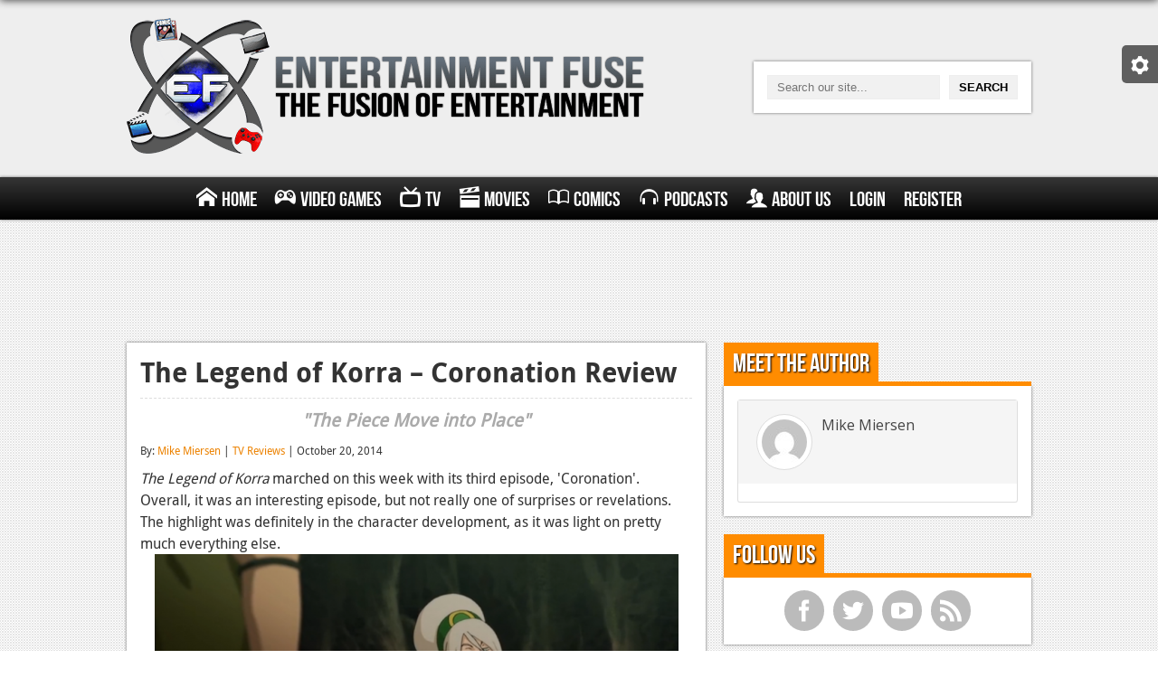

--- FILE ---
content_type: text/html; charset=UTF-8
request_url: https://www.entertainmentfuse.com/legend-korra-coronation-review/
body_size: 12244
content:
<!DOCTYPE html>
<html>
<head>
<meta charset="utf-8">
<meta name="google-site-verification" content="ZKKdZ9Zm57ntnpXqHprtjG-N8qQf5AkzbqO94ArOO_0" />
<title>The Legend of Korra - Coronation Review | Entertainment Fuse</title>
<!-- <link rel="stylesheet" href="https://www.entertainmentfuse.com/wp-content/themes/entertainment-fuse/css/style.css" media="screen" /> -->
<!-- <link rel="stylesheet" href="https://www.entertainmentfuse.com/wp-content/themes/entertainment-fuse/css/metro.css" media="screen" /> -->
<!-- <link rel="stylesheet" type="text/css" href="https://www.entertainmentfuse.com/wp-content/themes/entertainment-fuse/responsive_grid/css/settings.css" media="screen" /> -->
<link rel="stylesheet" type="text/css" href="//www.entertainmentfuse.com/wp-content/cache/wpfc-minified/ldxhzb0q/htocc.css" media="screen"/>
<!-- This site is optimized with the Yoast SEO plugin v12.2 - https://yoast.com/wordpress/plugins/seo/ -->
<meta name="description" content="The Legend of Korra debuted its third episode this week, Coronation. Find out why it skimps on the action but brings the much needed character development"/>
<meta name="robots" content="max-snippet:-1, max-image-preview:large, max-video-preview:-1"/>
<link rel="canonical" href="https://www.entertainmentfuse.com/legend-korra-coronation-review/" />
<meta property="og:locale" content="en_US" />
<meta property="og:type" content="article" />
<meta property="og:title" content="The Legend of Korra - Coronation Review" />
<meta property="og:description" content="The Legend of Korra debuted its third episode this week, Coronation. Find out why it skimps on the action but brings the much needed character development" />
<meta property="og:url" content="https://www.entertainmentfuse.com/legend-korra-coronation-review/" />
<meta property="og:site_name" content="Entertainment Fuse" />
<meta property="article:tag" content="air nation" />
<meta property="article:tag" content="asami" />
<meta property="article:tag" content="balance" />
<meta property="article:tag" content="bolin" />
<meta property="article:tag" content="Book four" />
<meta property="article:tag" content="book three" />
<meta property="article:tag" content="changes" />
<meta property="article:tag" content="Coronation" />
<meta property="article:tag" content="Kai" />
<meta property="article:tag" content="kuvira" />
<meta property="article:tag" content="mako" />
<meta property="article:tag" content="opal" />
<meta property="article:tag" content="prince wu" />
<meta property="article:tag" content="the legend of korra" />
<meta property="article:tag" content="toph" />
<meta property="article:tag" content="varrick" />
<meta property="article:section" content="TV Reviews" />
<meta property="article:published_time" content="2014-10-20T15:55:14+00:00" />
<meta property="article:modified_time" content="2014-10-20T16:33:17+00:00" />
<meta property="og:updated_time" content="2014-10-20T16:33:17+00:00" />
<meta property="og:image" content="https://www.entertainmentfuse.com/wp-content/uploads/2014/10/Screen-shot-2014-10-19-at-6.54.40-PM.png" />
<meta property="og:image:secure_url" content="https://www.entertainmentfuse.com/wp-content/uploads/2014/10/Screen-shot-2014-10-19-at-6.54.40-PM.png" />
<meta property="og:image:width" content="985" />
<meta property="og:image:height" content="535" />
<script type='application/ld+json' class='yoast-schema-graph yoast-schema-graph--main'>{"@context":"https://schema.org","@graph":[{"@type":"WebSite","@id":"https://www.entertainmentfuse.com/#website","url":"https://www.entertainmentfuse.com/","name":"Entertainment Fuse","potentialAction":{"@type":"SearchAction","target":"https://www.entertainmentfuse.com/?s={search_term_string}","query-input":"required name=search_term_string"}},{"@type":"ImageObject","@id":"https://www.entertainmentfuse.com/legend-korra-coronation-review/#primaryimage","url":"https://www.entertainmentfuse.com/wp-content/uploads/2014/10/Screen-shot-2014-10-19-at-6.54.40-PM.png","width":985,"height":535},{"@type":"WebPage","@id":"https://www.entertainmentfuse.com/legend-korra-coronation-review/#webpage","url":"https://www.entertainmentfuse.com/legend-korra-coronation-review/","inLanguage":"en-US","name":"The Legend of Korra - Coronation Review","isPartOf":{"@id":"https://www.entertainmentfuse.com/#website"},"primaryImageOfPage":{"@id":"https://www.entertainmentfuse.com/legend-korra-coronation-review/#primaryimage"},"datePublished":"2014-10-20T15:55:14+00:00","dateModified":"2014-10-20T16:33:17+00:00","author":{"@id":"https://www.entertainmentfuse.com/#/schema/person/b4ff030b82c6adb781a6f1c54629ba12"},"description":"The Legend of Korra debuted its third episode this week, Coronation. Find out why it skimps on the action but brings the much needed character development"},{"@type":["Person"],"@id":"https://www.entertainmentfuse.com/#/schema/person/b4ff030b82c6adb781a6f1c54629ba12","name":"Mike Miersen","image":{"@type":"ImageObject","@id":"https://www.entertainmentfuse.com/#authorlogo","url":"https://secure.gravatar.com/avatar/c89d4694f9a57fa21eaf6ac3f4adf6d9?s=96&d=mm&r=pg","caption":"Mike Miersen"},"sameAs":[]}]}</script>
<!-- / Yoast SEO plugin. -->
<link rel='dns-prefetch' href='//fonts.googleapis.com' />
<link rel='dns-prefetch' href='//s.w.org' />
<link rel='stylesheet' id='upme_google_fonts-css'  href='//fonts.googleapis.com/css?family=Open+Sans%3A400italic%2C700italic%2C400%2C700&#038;subset=latin%2Clatin-ext&#038;ver=5.2.5' type='text/css' media='all' />
<!-- <link rel='stylesheet' id='upme_font_awesome-css'  href='https://www.entertainmentfuse.com/wp-content/plugins/upme/css/font-awesome.min.css?ver=5.2.5' type='text/css' media='all' /> -->
<!-- <link rel='stylesheet' id='upme_css-css'  href='https://www.entertainmentfuse.com/wp-content/plugins/upme/css/upme.css?ver=5.2.5' type='text/css' media='all' /> -->
<!-- <link rel='stylesheet' id='upme_style-css'  href='https://www.entertainmentfuse.com/wp-content/plugins/upme/styles/default.css?ver=5.2.5' type='text/css' media='all' /> -->
<!-- <link rel='stylesheet' id='upme_responsive-css'  href='https://www.entertainmentfuse.com/wp-content/plugins/upme/css/upme-responsive.css?ver=5.2.5' type='text/css' media='all' /> -->
<!-- <link rel='stylesheet' id='wp-block-library-css'  href='https://www.entertainmentfuse.com/wp-includes/css/dist/block-library/style.min.css?ver=5.2.5' type='text/css' media='all' /> -->
<link rel="stylesheet" type="text/css" href="//www.entertainmentfuse.com/wp-content/cache/wpfc-minified/q31tzo1/htocc.css" media="all"/>
<script src='//www.entertainmentfuse.com/wp-content/cache/wpfc-minified/dqlcczg4/htocc.js' type="text/javascript"></script>
<!-- <script type='text/javascript' src='https://www.entertainmentfuse.com/wp-includes/js/jquery/jquery.js?ver=1.12.4-wp'></script> -->
<!-- <script type='text/javascript' src='https://www.entertainmentfuse.com/wp-includes/js/jquery/jquery-migrate.min.js?ver=1.4.1'></script> -->
<!-- <script type='text/javascript' src='https://www.entertainmentfuse.com/wp-content/plugins/upme/js/upme-fitvids.js?ver=5.2.5'></script> -->
<script type='text/javascript'>
/* <![CDATA[ */
var UPMETmce = {"InsertUPMEShortcode":"Insert UPME Shortcode","LoginRegistrationForms":"Login \/ Registration Forms","FrontRegistrationForm":"Front-end Registration Form","RegFormCustomRedirect":"Registration Form with Custom Redirect","RegFormCaptcha":"Registration Form with Captcha","RegFormNoCaptcha":"Registration Form without Captcha","FrontLoginForm":"Front-end Login Form","SidebarLoginWidget":"Sidebar Login Widget (use in text widget)","LoginFormCustomRedirect":"Login Form with Custom Redirect","LogoutButton":"Logout Button","LogoutButtonCustomRedirect":"Logout Button with Custom Redirect","SingleProfile":"Single Profile","LoggedUserProfile":"Logged in User Profile","LoggedUserProfileUserID":"Logged in User Profile showing User ID","LoggedUserProfileHideStats":"Logged in User Profile without Stats","LoggedUserProfileUserRole":"Logged in User Profile showing User Role","LoggedUserProfileStatus":"Logged in User Profile showing Profile Status","LoggedUserProfileLogoutRedirect":"Logged in User Profile with Logout Redirect","PostAuthorProfile":"Post Author Profile","SpecificUserProfile":"Specific User Profile","MultipleProfilesMemberList":"Multiple Profiles \/ Member List","GroupSpecificUsers":"Group of Specific Users","AllUsers":"All Users","AllUsersCompactView":"All Users in Compact View","AllUsersCompactViewHalfWidth":"All Users in Compact View, Half Width","AllUsersModalWindow":"All Users in Modal Windows","AllUsersNewWindow":"All Users in New Windows","UsersBasedUserRole":"Users Based on User Role","AdministratorUsersOnly":"Administrator Users Only","AllUsersOrderedDisplayName":"All Users Ordered by Display Name","AllUsersOrderedPostCount":"All Users Ordered by Post Count","AllUsersOrderedRegistrationDate":"All Users Ordered by Registration Date","AllUsersOrderedCustomField":"All Users Ordered by Custom Field","AllUsersUserID":"All Users showing User ID","GroupUsersCustomField":"Group Users by Custom Field Values","HideUsersUntilSearch":"Hide All Users until Search","SearchProfile":"Search Profiles","SearchCustomFieldFilters":"Search with Custom Field Filters","PrivateContentLoginRequired":"Private Content (Login Required)","ShortcodeOptionExamples":"Shortcode Option Examples","HideUserStatistics":"Hide User Statistics","HideUserSocialBar":"Hide User Social Bar","HalfWidthProfileView":"1\/2 Width Profile View","CompactViewNoExtraFields":"Compact View (No extra fields)","CustomizedProfileFields":"Customized Profile Fields","ShowUserIDProfiles":"Show User ID on Profiles","LimitResultsMemberList":"Limit Results on Member List","ShowResultCountMemberList":"Show Result Count on Member List"};
/* ]]> */
</script>
<script src='//www.entertainmentfuse.com/wp-content/cache/wpfc-minified/7wo4c5bm/htocc.js' type="text/javascript"></script>
<!-- <script type='text/javascript' src='https://www.entertainmentfuse.com/wp-content/plugins/upme/admin/js/tinymce_language_strings.js?ver=5.2.5'></script> -->
<link rel='https://api.w.org/' href='https://www.entertainmentfuse.com/wp-json/' />
<link rel="EditURI" type="application/rsd+xml" title="RSD" href="https://www.entertainmentfuse.com/xmlrpc.php?rsd" />
<link rel="wlwmanifest" type="application/wlwmanifest+xml" href="https://www.entertainmentfuse.com/wp-includes/wlwmanifest.xml" /> 
<meta name="generator" content="WordPress 5.2.5" />
<link rel='shortlink' href='https://www.entertainmentfuse.com/?p=61116' />
<link rel="alternate" type="application/json+oembed" href="https://www.entertainmentfuse.com/wp-json/oembed/1.0/embed?url=https%3A%2F%2Fwww.entertainmentfuse.com%2Flegend-korra-coronation-review%2F" />
<link rel="alternate" type="text/xml+oembed" href="https://www.entertainmentfuse.com/wp-json/oembed/1.0/embed?url=https%3A%2F%2Fwww.entertainmentfuse.com%2Flegend-korra-coronation-review%2F&#038;format=xml" />
<script type="text/javascript"><!--
function powerpress_pinw(pinw_url){window.open(pinw_url, 'PowerPressPlayer','toolbar=0,status=0,resizable=1,width=460,height=320');	return false;}
//-->
</script>
<style type="text/css">.recentcomments a{display:inline !important;padding:0 !important;margin:0 !important;}</style>
<meta name="viewport" content="width=device-width">
<meta name="google-site-verification" content="ZKKdZ9Zm57ntnpXqHprtjG-N8qQf5AkzbqO94ArOO_0" />
<script type="text/javascript">
var _gaq = _gaq || [];
_gaq.push(['_setAccount', 'UA-36463216-1']);
_gaq.push(['_trackPageview']);
(function() {
var ga = document.createElement('script'); ga.type = 'text/javascript'; ga.async = true;
ga.src = ('https:' == document.location.protocol ? 'https://ssl' : 'http://www') + '.google-analytics.com/ga.js';
var s = document.getElementsByTagName('script')[0]; s.parentNode.insertBefore(ga, s);
})();
</script>
<meta name="norton-safeweb-site-verification" content="r6ndifutdpuljcgfr4nzlf9e5a1-fcchfsa7wi782iqhvmhvgbi4c0h9d3dyq9-pj9n6we9-pcz1i-1k258r5imwaa06fowdon7dwu2qb0iyoguqwhmy9doh0jn96i68" />
<link rel="stylesheet" href="https://use.fontawesome.com/releases/v5.2.0/css/all.css" integrity="sha384-hWVjflwFxL6sNzntih27bfxkr27PmbbK/iSvJ+a4+0owXq79v+lsFkW54bOGbiDQ" crossorigin="anonymous">
</head>
<body data-rsssl=1>
<div id="settings-tab">
<div class="settings-content">
<span id="settings-toggle" class="ui-icon-cog"></span>
<span id="dark-toggle">Turn off the Lights</span>
</div>
</div>
<div id="header">
<div class="wrapper first">
<div id="logo">
<a href="/"><img alt="Entertainment Fuse - The Fusion of Entertainment" src="https://www.entertainmentfuse.com/wp-content/themes/entertainment-fuse/images/ef-logo.png" /></a>
</div>
<div id="search">
<form action="/" method="get">
<input type="text" name="s" placeholder="Search our site..." /><input type="submit" value="Search" />
</form>
</div>
</div>
</div><!-- #header //-->
<div id="main-menu">
<div class="wrapper">
<div id="nav-toggle">
Menu
<span class="menu-symbolsmenu"></span>
</div>
<ul id="menu" class=""><li id="menu-item-23693" class="menu-item menu-item-type-post_type menu-item-object-page menu-item-home menu-item-23693"><a href="https://www.entertainmentfuse.com/"><span class="menu-symbolshome"></span>Home</a></li>
<li id="menu-item-23720" class="menu-item menu-item-type-post_type menu-item-object-page menu-item-has-children menu-item-23720"><a href="https://www.entertainmentfuse.com/video-games/"><span class="menu-symbolsgamepad"></span>Video Games</a>
<ul class="sub-menu">
<li id="menu-item-23911" class="menu-item menu-item-type-post_type menu-item-object-page menu-item-has-children menu-item-23911"><a href="https://www.entertainmentfuse.com/xbox-one/">Xbox One</a>
<ul class="sub-menu">
<li id="menu-item-23913" class="menu-item menu-item-type-taxonomy menu-item-object-category menu-item-23913"><a href="https://www.entertainmentfuse.com/xbox-one-news/">News</a></li>
<li id="menu-item-23914" class="menu-item menu-item-type-taxonomy menu-item-object-category menu-item-23914"><a href="https://www.entertainmentfuse.com/xbox-one-reviews/">Reviews</a></li>
<li id="menu-item-23912" class="menu-item menu-item-type-taxonomy menu-item-object-category menu-item-23912"><a href="https://www.entertainmentfuse.com/xbox-one-features/">Features</a></li>
</ul>
</li>
<li id="menu-item-23910" class="menu-item menu-item-type-post_type menu-item-object-page menu-item-has-children menu-item-23910"><a href="https://www.entertainmentfuse.com/playstation-4/">Playstation 4</a>
<ul class="sub-menu">
<li id="menu-item-23916" class="menu-item menu-item-type-taxonomy menu-item-object-category menu-item-23916"><a href="https://www.entertainmentfuse.com/ps4-news/">News</a></li>
<li id="menu-item-23917" class="menu-item menu-item-type-taxonomy menu-item-object-category menu-item-23917"><a href="https://www.entertainmentfuse.com/ps4-reviews/">Reviews</a></li>
<li id="menu-item-23915" class="menu-item menu-item-type-taxonomy menu-item-object-category menu-item-23915"><a href="https://www.entertainmentfuse.com/ps4-features/">Features</a></li>
</ul>
</li>
<li id="menu-item-23729" class="menu-item menu-item-type-post_type menu-item-object-page menu-item-has-children menu-item-23729"><a href="https://www.entertainmentfuse.com/xbox-360/">Xbox 360</a>
<ul class="sub-menu">
<li id="menu-item-23731" class="menu-item menu-item-type-taxonomy menu-item-object-category menu-item-23731"><a href="https://www.entertainmentfuse.com/xbox-360-news/">News</a></li>
<li id="menu-item-23732" class="menu-item menu-item-type-taxonomy menu-item-object-category menu-item-23732"><a href="https://www.entertainmentfuse.com/xbox-360-reviews/">Reviews</a></li>
<li id="menu-item-23730" class="menu-item menu-item-type-taxonomy menu-item-object-category menu-item-23730"><a href="https://www.entertainmentfuse.com/xbox-360-features/">Features</a></li>
</ul>
</li>
<li id="menu-item-23728" class="menu-item menu-item-type-post_type menu-item-object-page menu-item-has-children menu-item-23728"><a href="https://www.entertainmentfuse.com/playstation-3/">Playstation 3</a>
<ul class="sub-menu">
<li id="menu-item-23734" class="menu-item menu-item-type-taxonomy menu-item-object-category menu-item-23734"><a href="https://www.entertainmentfuse.com/ps3-news/">News</a></li>
<li id="menu-item-23735" class="menu-item menu-item-type-taxonomy menu-item-object-category menu-item-23735"><a href="https://www.entertainmentfuse.com/ps3-reviews/">Reviews</a></li>
<li id="menu-item-23733" class="menu-item menu-item-type-taxonomy menu-item-object-category menu-item-23733"><a href="https://www.entertainmentfuse.com/ps3-features/">Features</a></li>
</ul>
</li>
<li id="menu-item-23727" class="menu-item menu-item-type-post_type menu-item-object-page menu-item-has-children menu-item-23727"><a href="https://www.entertainmentfuse.com/pc/">PC</a>
<ul class="sub-menu">
<li id="menu-item-23737" class="menu-item menu-item-type-taxonomy menu-item-object-category menu-item-23737"><a href="https://www.entertainmentfuse.com/pc-news/">News</a></li>
<li id="menu-item-23738" class="menu-item menu-item-type-taxonomy menu-item-object-category menu-item-23738"><a href="https://www.entertainmentfuse.com/pc-reviews/">Reviews</a></li>
<li id="menu-item-23736" class="menu-item menu-item-type-taxonomy menu-item-object-category menu-item-23736"><a href="https://www.entertainmentfuse.com/pc-features/">Features</a></li>
</ul>
</li>
<li id="menu-item-41940" class="menu-item menu-item-type-post_type menu-item-object-page menu-item-has-children menu-item-41940"><a href="https://www.entertainmentfuse.com/wii-u/">Wii-U</a>
<ul class="sub-menu">
<li id="menu-item-41942" class="menu-item menu-item-type-taxonomy menu-item-object-category menu-item-41942"><a href="https://www.entertainmentfuse.com/wii-u-news/">News</a></li>
<li id="menu-item-41943" class="menu-item menu-item-type-taxonomy menu-item-object-category menu-item-41943"><a href="https://www.entertainmentfuse.com/wii-u-reviews/">Reviews</a></li>
<li id="menu-item-41941" class="menu-item menu-item-type-taxonomy menu-item-object-category menu-item-41941"><a href="https://www.entertainmentfuse.com/wii-u-features/">Features</a></li>
</ul>
</li>
</ul>
</li>
<li id="menu-item-23718" class="menu-item menu-item-type-post_type menu-item-object-page menu-item-has-children menu-item-23718"><a href="https://www.entertainmentfuse.com/television/"><span class="menu-symbolstv"></span>TV</a>
<ul class="sub-menu">
<li id="menu-item-23740" class="menu-item menu-item-type-taxonomy menu-item-object-category menu-item-23740"><a href="https://www.entertainmentfuse.com/tv-news/">News</a></li>
<li id="menu-item-23741" class="menu-item menu-item-type-taxonomy menu-item-object-category current-post-ancestor current-menu-parent current-post-parent menu-item-23741"><a href="https://www.entertainmentfuse.com/tv-reviews/">Reviews</a></li>
<li id="menu-item-23739" class="menu-item menu-item-type-taxonomy menu-item-object-category menu-item-23739"><a href="https://www.entertainmentfuse.com/tv-features/">Features</a></li>
</ul>
</li>
<li id="menu-item-23719" class="menu-item menu-item-type-post_type menu-item-object-page menu-item-has-children menu-item-23719"><a href="https://www.entertainmentfuse.com/movies/"><span class="menu-symbolsmovie"></span>Movies</a>
<ul class="sub-menu">
<li id="menu-item-23743" class="menu-item menu-item-type-taxonomy menu-item-object-category menu-item-23743"><a href="https://www.entertainmentfuse.com/movie-news/">News</a></li>
<li id="menu-item-23744" class="menu-item menu-item-type-taxonomy menu-item-object-category menu-item-23744"><a href="https://www.entertainmentfuse.com/movie-reviews/">Reviews</a></li>
<li id="menu-item-23742" class="menu-item menu-item-type-taxonomy menu-item-object-category menu-item-23742"><a href="https://www.entertainmentfuse.com/movie-features/">Features</a></li>
</ul>
</li>
<li id="menu-item-23713" class="menu-item menu-item-type-post_type menu-item-object-page menu-item-has-children menu-item-23713"><a href="https://www.entertainmentfuse.com/comics/"><span class="menu-symbolsbook"></span>Comics</a>
<ul class="sub-menu">
<li id="menu-item-23746" class="menu-item menu-item-type-taxonomy menu-item-object-category menu-item-23746"><a href="https://www.entertainmentfuse.com/comic-news/">News</a></li>
<li id="menu-item-23747" class="menu-item menu-item-type-taxonomy menu-item-object-category menu-item-23747"><a href="https://www.entertainmentfuse.com/comic-reviews/">Reviews</a></li>
<li id="menu-item-23745" class="menu-item menu-item-type-taxonomy menu-item-object-category menu-item-23745"><a href="https://www.entertainmentfuse.com/comic-features/">Features</a></li>
</ul>
</li>
<li id="menu-item-23715" class="menu-item menu-item-type-post_type menu-item-object-page menu-item-has-children menu-item-23715"><a href="https://www.entertainmentfuse.com/podcasts/"><span class="menu-symbolsheadphones"></span>Podcasts</a>
<ul class="sub-menu">
<li id="menu-item-80346" class="menu-item menu-item-type-taxonomy menu-item-object-category menu-item-80346"><a href="https://www.entertainmentfuse.com/comic-chromosome/">Comic Chromosome</a></li>
<li id="menu-item-23748" class="menu-item menu-item-type-taxonomy menu-item-object-category menu-item-23748"><a href="https://www.entertainmentfuse.com/digital-high/">Digital High</a></li>
<li id="menu-item-23752" class="menu-item menu-item-type-taxonomy menu-item-object-category menu-item-23752"><a href="https://www.entertainmentfuse.com/the-plot-hole/">The Plot Hole</a></li>
</ul>
</li>
<li id="menu-item-23870" class="menu-item menu-item-type-post_type menu-item-object-page menu-item-has-children menu-item-23870"><a href="https://www.entertainmentfuse.com/about-us/"><span class="menu-symbolsusers"></span>About Us</a>
<ul class="sub-menu">
<li id="menu-item-23886" class="menu-item menu-item-type-post_type menu-item-object-page menu-item-23886"><a href="https://www.entertainmentfuse.com/jobs/">Jobs</a></li>
</ul>
</li>
<li id="menu-item-83691" class="menu-item menu-item-type-post_type menu-item-object-page menu-item-83691"><a href="https://www.entertainmentfuse.com/login/">Login</a></li>
<li id="menu-item-83690" class="menu-item menu-item-type-post_type menu-item-object-page menu-item-83690"><a href="https://www.entertainmentfuse.com/register/">Register</a></li>
</ul>            </div>
</div><!-- #main-menu //-->
<div id="content-loader">
<div id="page">								<div class="main full" style="text-align: center; overflow: hidden;">
<script async src="//pagead2.googlesyndication.com/pagead/js/adsbygoogle.js"></script>
<!-- Responsive Side Ad -->
<ins class="adsbygoogle responsive-side-ad"
style="display:inline-block"
data-ad-client="ca-pub-1129787340560298"
data-ad-slot="2687563568"></ins>
<script>
(adsbygoogle = window.adsbygoogle || []).push({});
</script>
</div>
<div class="wrapper">
<div class="main">
<div class="content-box articles">
<div class="article-listing">
<div class="article">
<h1>The Legend of Korra &#8211; Coronation Review</h1>
<div class="subtitle">
"The Piece Move into Place"
</div>
<div class="article-meta">
By: <a href="https://www.entertainmentfuse.com/profile/mike-miersen/" title="Posts by Mike Miersen" rel="author">Mike Miersen</a> | <a href="https://www.entertainmentfuse.com/tv-reviews/" rel="category tag">TV Reviews</a> | October 20, 2014								</div>
<em>The Legend of Korra</em> marched on this week with its third episode, 'Coronation'. Overall, it was an interesting episode, but not really one of surprises or revelations. The highlight was definitely in the character development, as it was light on pretty much everything else.
<h2><a href="http://cdn.entertainmentfuse.com/media/2014/10/Screen-shot-2014-10-19-at-6.40.44-PM.png"><img class="wp-image-61121 aligncenter" src="https://cdn.entertainmentfuse.com/media/2014/10/Screen-shot-2014-10-19-at-6.40.44-PM-800x434.png" alt="Screen shot 2014-10-19 at 6.40.44 PM" width="579" height="314" /></a>Plot</h2>
This week's plot was fairly cut and dry. Korra's training begins with Toph in the swamp as Prince Wu's coronation is derailed by an announcement from Kuvira that we were all pretty much expecting.
<h2>Korra's Training and All-Seeing Toph</h2>
So this week Korra begins her Luke Skywalker-esque training with Yoda-esque Toph, and already the relationship is the best dynamic that it could be. Toph isn't patient and courteous like Katara or Tenzin, she shoots from the hip! Tells it like it is! She's chock-full of sass. Swamp sass. It's great to see her put Korra in her place. There hasn't been a lot of that in the show. I mean, sure, Korra learns the error of her ways through her actions, but we really haven't seen a character that'll call Korra out on her bullshit. Or should I say, call her out and have Korra listen.
Which is the second reason why this dynamic works. Korra listens. See, for pretty much all of <em>The Legend of Korra</em>, when Korra would meet a no-nonsense authoritarian, she'd immediately butt heads with them. Even if they were making sense. With Toph, she's like an actual student, she doesn't think she knows best, as with Tenzin, or that her teacher is useless, as with Katara. She still lets anger get the best of her, yes, but deep down Korra still desperately needs her.
<a href="http://cdn.entertainmentfuse.com/media/2014/10/Screen-shot-2014-10-19-at-6.43.38-PM.png"><img class="wp-image-61122 aligncenter" src="https://cdn.entertainmentfuse.com/media/2014/10/Screen-shot-2014-10-19-at-6.43.38-PM-800x433.png" alt="Screen shot 2014-10-19 at 6.43.38 PM" width="595" height="322" /></a>
Maybe she's finally beat down to where she's willing to get help. Maybe not have the full power of the Avatar scares her because that <em>was</em> her identity. Maybe Toph is just an important enough character to force Korra to let her guard down. I don't know. It'll be awesome to see how this training will turn out, especially with Toph basically telling her she'll help as much as Korra is willing to work.
Let's talk about Toph for a minute. In this episode, it's said that she lives in the swamp because its roots go all over the world (I'll just... let that one slide...) and so she can see, presumably, everyone and everything touching the ground. So, in a sense, she can see 95% of people the world over. It's brushed upon in the episode, Toph using it as a reason why she didn't "abandon" everyone and drop off the face of the planet. However, that little factoid took me out of the episode a bit because I had so many --<em> so many</em> -- questions.
So, obviously, her tactile echolocation technique or what have you no longer has a limit (or the planet in the <em>Avatar</em> universe is pretty small) and she can see everything and everyone at any time as long as they're not in an airship or levitating.  She should be seeing crimes the world over and be stopping them via earth bending, right? She was chief of police for Rava's sake. Does Earthbending have a range? It can't be "eye sight" because she's blind, and if it compensates for it by her tactile echolocation we've already established that's world wide. Imagine thieves being stopped by the ground itself, everywhere and anywhere. People would start worshiping gods or creating new vengeful spirits.
<a href="http://cdn.entertainmentfuse.com/media/2014/10/Screen-shot-2014-10-19-at-6.49.35-PM.png"><img class="wp-image-61123 aligncenter" src="https://cdn.entertainmentfuse.com/media/2014/10/Screen-shot-2014-10-19-at-6.49.35-PM-800x429.png" alt="Screen shot 2014-10-19 at 6.49.35 PM" width="632" height="339" /></a>
Not only that, but there were plenty of times in the show Korra could have used Toph's help. Amon was a formidable opponent, but what could he do against an Earth bender thousands of miles away? Korra's uncle could spirit bend all her wanted, but Toph could have sent huge pillars of earth to rip apart of the Spirit Forest, destroying the portal. I mean, there were a ton of time when she could have taken out most, if not all, of the Red Lotus. Especially early on.
Although, there may be some kind of limitation. The vibration or whatever she's using to "see" isn't instantaneous. It's certainly fast, as it's shown moving so fast everyone seems to be standing still, but we're talking about a planet here. She may not see the other side for hours, maybe days, after she sent out the vibration. By then, it's too late to do anything. She's just an observer.
Regardless, that's a heavy piece of universe to drop on someone and not really get into.
<a href="http://cdn.entertainmentfuse.com/media/2014/10/Screen-shot-2014-10-19-at-6.50.42-PM.png"><img class="wp-image-61124 aligncenter" src="https://cdn.entertainmentfuse.com/media/2014/10/Screen-shot-2014-10-19-at-6.50.42-PM-800x427.png" alt="Screen shot 2014-10-19 at 6.50.42 PM" width="615" height="328" /></a>
<h2>Kuvira the Hypocritical Ruler</h2>
So it finally happened. As anyone who watched the last two episodes could tell, Kuvira turns out to want the Earth Kingdom for herself. Surprise? She dresses it up, saying that Wu is a horrible leader and that, as she learned from Su, notions like kings and queens were archaic. She then announces the creation of the Earth Empire with her as its leader. An Earth Empress, I guess?
I don't have any issue with this direction in the story. It seems more-or-less organic. I just have two problems with how it's going. The first is the whole Empire thing, with her as the leader. It's basically the same thing she's trying to get rid of. I know this most likely the point, as Su confronts her about it, but the execution doesn't make any sense. Kuvira refuses to acknowledge it. She never once states a reason for creating an Empire instead of a republic or a democracy. Remember, those mostly exist. Republic City has a President, one I assume who was duly elected. It'd be one thing if they set up Kuvira as a power-hungry megalomaniac or just flat-out crazy, but they haven't (or at least not yet).
Which brings us to my second issue. Kuvira just seems to be a domineering tyrant because the plot needs her to be.  There's no real ideology behind it, she's not -- as far as we know -- twisted by her past, and she's not really misunderstood. Maybe it's too early to tell, maybe they'll get it to later, but this kinda annoys me. The <em>Airbender</em> franchise has always had such great villains. Look at last season for one of the best examples. Here, or at least in this episode, she feels tyrant-y just because and that's simply lazy.
<a href="http://cdn.entertainmentfuse.com/media/2014/10/Screen-shot-2014-10-19-at-6.54.40-PM.png"><img class="wp-image-61125 aligncenter" src="https://cdn.entertainmentfuse.com/media/2014/10/Screen-shot-2014-10-19-at-6.54.40-PM-800x434.png" alt="Screen shot 2014-10-19 at 6.54.40 PM" width="666" height="361" /></a>
It's not like they had no choice. It's super easy to humanize Kuvira and make her a more fleshed-out villain in this case. Have the bandits be so much worse! So much worse that she's driven to totalitarianism out of necessity. She wishes there was another way, but there isn't. I know that this is what some characters say, but we never really see it. Hell, Kuvira takes on a whole group of bandits by herself and wins. They beg <em>her </em>for mercy. The bandits seem <em>bad</em> for the regular people, but Kuvira seems so much worse. It makes them feel like a big bad army for no reason then they need one.
<h2>Wu-hoo! Development!</h2>
Prince Wu is still probably my least favorite character. However, in this episode we see some actual character development! Which means I dislike him a <em>little bit</em> less. It's also great to see from this show, where we're steeped in comic relief. So much relief via comedy, you guys.
When Wu stormed the fake Earth Kingdom throne, shouting to the kid about how he'll never get his (ruined) coronation day back again, you feel something for him. He's petulant, spoiled, and <em>annoying</em>, but he's not a bad guy. He's just a product of his upbringing, he doesn't know any better. It's almost... kind of sad.
<a href="http://cdn.entertainmentfuse.com/media/2014/10/Screen-shot-2014-10-19-at-6.56.05-PM.png"><img class="wp-image-61126 aligncenter" src="https://cdn.entertainmentfuse.com/media/2014/10/Screen-shot-2014-10-19-at-6.56.05-PM-800x434.png" alt="Screen shot 2014-10-19 at 6.56.05 PM" width="671" height="364" /></a>
So now, I'm expecting Mako to help him realize his mistakes and become a better leader. That way, when Kuvira is overthrown, he can take her place and be an actual king. Maybe he'll hand the nation to its people, I'm not sure. Regardless, I'm just happy to see more dimensions to this character.
<h2>Other Thoughts</h2>
Haha! Asami wasn't even in this one. I feel like I talk about her too much, she's not my favorite character by any means. It's just that for being a main supporting character, a member of Korra's team no less, she gets almost no air-time.
What government <em>does </em>work in this franchise? Maybe it's too nit-picky, but man, almost every system of power turns out to be the worst. The show obviously looks down upon monarchies, as the Earth Queen was just the worse and there was something about the Fire Nation and a hundred year war. Anarchy obviously didn't work and Republic City's President has been shown as incompetent a couple times. Does it work when an Avatar rules? A theocracy of some kind? Guys?
<a href="http://cdn.entertainmentfuse.com/media/2014/10/Screen-shot-2014-10-19-at-6.57.23-PM.png"><img class="wp-image-61127 aligncenter" src="https://cdn.entertainmentfuse.com/media/2014/10/Screen-shot-2014-10-19-at-6.57.23-PM-800x435.png" alt="Screen shot 2014-10-19 at 6.57.23 PM" width="620" height="337" /></a>
I hope Varrick's spirit vine power-source turns into some kind of nuclear bomb analogue. That'd be one hell of a left turn and would ramp up this season dramatically. If Kuvira had that kind of power, if the stakes were that high, that'd be amazing. Then we may actually put an end to Varrick himself too. <em>Finally. </em>																			<div class="review-score">
<div class="fill" style="width: 70%;"></div>
<div class="left">
Rating
</div>
<div class="right">
7.0												</div>
</div>
<div class="article-rating with-summary">
<div class="review-pros">
<strong>Pros</strong><br />
<ul>
<li>Toph Training Korra</li>
<li>Wu development</li>
<li>Kuvira's speech</li>
</ul>
</div>
<div class="review-cons">
<strong>Cons</strong><br />
<ul>
<li>Not much action</li>
<li>A lot of Korra complaining </li>
</ul>
</div>
</div>
</div><!-- .article //-->
</div><!-- .article-listing //-->
</div><!-- .content-box .articles //-->
<div class="box-heading"><h2>Comments</h2></div>
<div class="content-box">
<div id="disqus_thread"></div>
</div>
</div><!-- .main //-->
<div class="aside">
<div class="box-heading"><h2>Meet the Author</h2></div>
<div class="content-box author">
<div class="upme-column-wrap"><div class="upme-wrap upme-8026 upme-width-1 upme-sidebar">
<div class="upme-inner upme-clearfix upme-view-panel upme-profile "><div class="upme-cover-image"></div><div class="upme-head upme-GBKAsgz7sNLG" upme-data-user-id="8026" >
<div class="upme-left"><div class="upme-pic"><a href="https://www.entertainmentfuse.com/profile/mike-miersen/" ><img alt='' src='https://secure.gravatar.com/avatar/c89d4694f9a57fa21eaf6ac3f4adf6d9?s=50&#038;d=mm&#038;r=pg' srcset='https://secure.gravatar.com/avatar/c89d4694f9a57fa21eaf6ac3f4adf6d9?s=100&#038;d=mm&#038;r=pg 2x' class='avatar avatar-50 photo' height='50' width='50' /></a></div><div class="upme-name"><div class="upme-field-name"><a href="https://www.entertainmentfuse.com/profile/mike-miersen/" >Mike Miersen</a></div></div></div><div class="upme-right"><div class="upme-social"></div><div class="upme-clear"></div></div><div class="upme-clear"></div></div><div class="upme-profile-panel upme-profile-tab-panel upme-main upme-main-description"><div id="upme-profile-view-msg-holder" class="" style="display:none;" ></div></div></div>
</div><div id="upme_inner_modal" style="display:none"></div><div id="upme_inner_modal_loader" style="display:none"><img src="https://www.entertainmentfuse.com/wp-content/plugins/upme/css/images/fancybox/fancybox_loading.gif" /></div></div>						</div><!-- .content-box //-->
<div class="box-heading"><h2>Follow Us</h2></div>
<div class="content-box">
<ul class="social-icons sidebar">
<li class="facebook"><a href="https://www.facebook.com/entertainmentfuseweb" target="_blank">f</a></li>
<li class="twitter"><a href="https://www.twitter.com/EntertainFuse" target="_blank">t</a></li>
<li class="youtube"><a href="https://www.youtube.com/user/EntertainmentFuseWeb" target="_blank">y</a></li>
<li class="rss"><a href="">r</a></li>
</ul>
</div><!-- .content-box //-->
</div><!-- .aside //-->			</div><!-- .wrapper //-->
<div class="main full ad-bottom" style="text-align: center; overflow: hidden;">
<script async src="//pagead2.googlesyndication.com/pagead/js/adsbygoogle.js"></script>
<!-- Single post bottom -->
<ins class="adsbygoogle single-post-bottom"
style="display:inline-block"
data-ad-client="ca-pub-1129787340560298"
data-ad-slot="5244077162"></ins>
<script>
(adsbygoogle = window.adsbygoogle || []).push({});
</script>
</div>
</div><!-- #page //-->
            <div id="footer">
<div class="copyright">
<div class="wrapper">
Copyright &copy; 2009-2020 Entertainment Fuse - All Rights Reserved
</div><!-- .wrapper //-->
</div><!-- .copyright //-->
</div><!-- #footer //-->
</div><!-- #content-loader //-->
<!-- AddThis Smart Layers BEGIN -->
<!-- Go to http://www.addthis.com/get/smart-layers to customize -->
<script type="text/javascript" src="https://www.entertainmentfuse.com/wp-content/themes/entertainment-fuse/js/jquery.js"></script>
<script type="text/javascript" src="https://www.entertainmentfuse.com/wp-content/themes/entertainment-fuse/responsive_grid/js/jquery.themepunch.plugins.min.js"></script>
<script type="text/javascript" src="https://www.entertainmentfuse.com/wp-content/themes/entertainment-fuse/responsive_grid/js/jquery.themepunch.megafoliopro.js"></script>
<script type="text/javascript" src="https://www.entertainmentfuse.com/wp-content/themes/entertainment-fuse/js/jquery.imgliquid.js"></script>
<script type="text/javascript" src="https://www.entertainmentfuse.com/wp-content/themes/entertainment-fuse/js/selectivizr-min.js"></script>
<script type="text/javascript" src="https://www.entertainmentfuse.com/wp-content/themes/entertainment-fuse/js/master.js"></script>
<script type="text/javascript" src="//s7.addthis.com/js/300/addthis_widget.js#pubid=ra-5298c01f4a66bd82"></script>
<script type="text/javascript">
addthis.layers({
'theme' : 'transparent',
'share' : {
'position' : 'left',
'numPreferredServices' : 5
}, 
'follow' : {
'services' : [
{'service': 'facebook', 'id': 'entertainmentfuseweb'},
{'service': 'twitter', 'id': 'entertainfuse'},
{'service': 'youtube', 'id': 'entertainmentfuseweb'}
]
}   
});
</script>
<!-- AddThis Smart Layers END -->
<!-- <link rel='stylesheet' id='upme_tipsy-css'  href='https://www.entertainmentfuse.com/wp-content/plugins/upme/css/tipsy.css?ver=5.2.5' type='text/css' media='all' /> -->
<!-- <link rel='stylesheet' id='upme_date_picker-css'  href='https://www.entertainmentfuse.com/wp-content/plugins/upme/css/upme-datepicker.css?ver=5.2.5' type='text/css' media='all' /> -->
<!-- <link rel='stylesheet' id='upme_password_meter-css'  href='https://www.entertainmentfuse.com/wp-content/plugins/upme/css/password-meter.css?ver=5.2.5' type='text/css' media='all' /> -->
<!-- <link rel='stylesheet' id='upme_fancy_box_styles-css'  href='https://www.entertainmentfuse.com/wp-content/plugins/upme/css/jquery.fancybox.css?ver=5.2.5' type='text/css' media='all' /> -->
<link rel="stylesheet" type="text/css" href="//www.entertainmentfuse.com/wp-content/cache/wpfc-minified/7uaeecfx/htocc.css" media="all"/>
<script type='text/javascript'>
/* <![CDATA[ */
var countVars = {"disqusShortname":"entertainmentfuse"};
/* ]]> */
</script>
<script type='text/javascript' src='https://www.entertainmentfuse.com/wp-content/plugins/disqus-comment-system/public/js/comment_count.js?ver=3.0.17'></script>
<script type='text/javascript'>
/* <![CDATA[ */
var embedVars = {"disqusConfig":{"integration":"wordpress 3.0.17"},"disqusIdentifier":"61116 ","disqusShortname":"entertainmentfuse","disqusTitle":"The Legend of Korra \u2013 Coronation Review","disqusUrl":"https:\/\/www.entertainmentfuse.com\/legend-korra-coronation-review\/","postId":"61116"};
/* ]]> */
</script>
<script type='text/javascript' src='https://www.entertainmentfuse.com/wp-content/plugins/disqus-comment-system/public/js/comment_embed.js?ver=3.0.17'></script>
<script type='text/javascript' src='https://www.entertainmentfuse.com/wp-includes/js/wp-embed.min.js?ver=5.2.5'></script>
<script type='text/javascript' src='https://www.entertainmentfuse.com/wp-includes/js/comment-reply.min.js?ver=5.2.5'></script>
<script type='text/javascript' src='https://www.entertainmentfuse.com/wp-content/plugins/upme/js/jquery.tipsy.js?ver=5.2.5'></script>
<script type='text/javascript'>
/* <![CDATA[ */
var UPMEDatePicker = {"closeText":"Done","prevText":"Prev","nextText":"Next","currentText":"Today","monthNames":{"Jan":"January","Feb":"February","Mar":"March","Apr":"April","May":"May","Jun":"June","Jul":"July","Aug":"August","Sep":"September","Oct":"October","Nov":"November","Dec":"December"},"monthNamesShort":{"Jan":"Jan","Feb":"Feb","Mar":"Mar","Apr":"Apr","May":"May","Jun":"Jun","Jul":"Jul","Aug":"Aug","Sep":"Sep","Oct":"Oct","Nov":"Nov","Dec":"Dec"},"dayNames":{"Sun":"Sunday","Mon":"Monday","Tue":"Tuesday","Wed":"Wednesday","Thu":"Thursday","Fri":"Friday","Sat":"Saturday"},"dayNamesShort":{"Sun":"Sun","Mon":"Mon","Tue":"Tue","Wed":"Wed","Thu":"Thu","Fri":"Fri","Sat":"Sat"},"dayNamesMin":{"Sun":"Su","Mon":"Mo","Tue":"Tu","Wed":"We","Thu":"Th","Fri":"Fr","Sat":"Sa"},"weekHeader":"Wk","dateFormat":"mm\/dd\/yy","yearRange":"1920:2020"};
var UPMEDatePicker = {"closeText":"Done","prevText":"Prev","nextText":"Next","currentText":"Today","monthNames":{"Jan":"January","Feb":"February","Mar":"March","Apr":"April","May":"May","Jun":"June","Jul":"July","Aug":"August","Sep":"September","Oct":"October","Nov":"November","Dec":"December"},"monthNamesShort":{"Jan":"Jan","Feb":"Feb","Mar":"Mar","Apr":"Apr","May":"May","Jun":"Jun","Jul":"Jul","Aug":"Aug","Sep":"Sep","Oct":"Oct","Nov":"Nov","Dec":"Dec"},"dayNames":{"Sun":"Sunday","Mon":"Monday","Tue":"Tuesday","Wed":"Wednesday","Thu":"Thursday","Fri":"Friday","Sat":"Saturday"},"dayNamesShort":{"Sun":"Sun","Mon":"Mon","Tue":"Tue","Wed":"Wed","Thu":"Thu","Fri":"Fri","Sat":"Sat"},"dayNamesMin":{"Sun":"Su","Mon":"Mo","Tue":"Tu","Wed":"We","Thu":"Th","Fri":"Fr","Sat":"Sa"},"weekHeader":"Wk","dateFormat":"mm\/dd\/yy","yearRange":"1920:2020"};
/* ]]> */
</script>
<script type='text/javascript' src='https://www.entertainmentfuse.com/wp-content/plugins/upme/js/upme-datepicker.js?ver=5.2.5'></script>
<script type='text/javascript'>
/* <![CDATA[ */
var Validate = {"ajaxurl":"https:\/\/www.entertainmentfuse.com\/wp-admin\/admin-ajax.php","ErrMsg":{"similartousername":"Your password is too similar to your username.","mismatch":"Both passwords do not match.","tooshort":"Your password is too short.","veryweak":"Your password strength is too weak.","weak":"Your password strength is weak.","usernamerequired":"Please provide username.","emailrequired":"Please provide email address.","validemailrequired":"Please provide valid email address.","usernameexists":"That username is already taken, please try a different one.","emailexists":"The email you entered is already registered. Please try a new email or log in to your existing account."},"MeterMsg":{"similartousername":"Your password is too similar to your username.","mismatch":"Both passwords do not match.","tooshort":"Your password is too short.","veryweak":"Very weak","weak":"Weak","medium":"Medium","good":"Good","strong":"Strong"},"Err":"ERROR","PasswordStrength":"0","MinPassStrength":"Minimum password strength level should be","FieldRequiredText":" is required.","NewPasswordMsg":" New password is required.","ConfirmPassMsg":" Confirm new password is required.","MinText":" Minimum ","MinLengthRequiredText":" characters required for ","MaxText":" Maximum ","MaxLengthRequiredText":" characters required for "};
/* ]]> */
</script>
<script type='text/javascript' src='https://www.entertainmentfuse.com/wp-content/plugins/upme/js/form-validate.js?ver=5.2.5'></script>
<script type='text/javascript' src='https://www.entertainmentfuse.com/wp-content/plugins/upme/js/upme-fancybox.js?ver=5.2.5'></script>
<script type='text/javascript'>
/* <![CDATA[ */
var _zxcvbnSettings = {"src":"https:\/\/www.entertainmentfuse.com\/wp-includes\/js\/zxcvbn.min.js"};
/* ]]> */
</script>
<script type='text/javascript' src='https://www.entertainmentfuse.com/wp-includes/js/zxcvbn-async.min.js?ver=1.0'></script>
<script type='text/javascript'>
/* <![CDATA[ */
var pwsL10n = {"unknown":"Password strength unknown","short":"Very weak","bad":"Weak","good":"Medium","strong":"Strong","mismatch":"Mismatch"};
/* ]]> */
</script>
<script type='text/javascript' src='https://www.entertainmentfuse.com/wp-admin/js/password-strength-meter.min.js?ver=5.2.5'></script>
<script type='text/javascript'>
/* <![CDATA[ */
var UPMECustom = {"ViewProfile":"View Profile","EditProfile":"Edit Profile","UPMEUrl":"https:\/\/www.entertainmentfuse.com\/wp-content\/plugins\/upme\/","ForgotPass":"Forgot Password","Login":"Login","Messages":{"EnterDetails":"Please enter your username or email to reset password.","EnterEmail":"Please enter your email address.","ValidEmail":"Please enter valid username or email address.","NotAllowed":"Password changes are not allowed for this user.","EmailError":"We are unable to deliver email to your email address. Please contact site admin.","PasswordSent":"We have sent a password reset link to your email address.","WentWrong":"Something went wrong, please try again","RegExistEmail":"Email is already registered.","RegValidEmail":"Email is available","RegInvalidEmail":"Invalid email.","RegEmptyEmail":"Email is empty.","RegExistUsername":"Username is already registered.","RegValidUsername":"Username is available.","RegEmptyUsername":"Username is empty.","RegInValidUsername":"Invalid username.","DelPromptMessage":"Are you sure you want to delete this image?","processing":"Processing"},"AdminAjax":"https:\/\/www.entertainmentfuse.com\/wp-admin\/admin-ajax.php","RegFormTitleUsername":"1","confirmDeleteProfile":"Do you want to delete the profile"};
/* ]]> */
</script>
<script type='text/javascript' src='https://www.entertainmentfuse.com/wp-content/plugins/upme/js/upme-custom.js?ver=5.2.5'></script>
<script defer src="https://static.cloudflareinsights.com/beacon.min.js/vcd15cbe7772f49c399c6a5babf22c1241717689176015" integrity="sha512-ZpsOmlRQV6y907TI0dKBHq9Md29nnaEIPlkf84rnaERnq6zvWvPUqr2ft8M1aS28oN72PdrCzSjY4U6VaAw1EQ==" data-cf-beacon='{"version":"2024.11.0","token":"6de148dc8d63403b8b38424153274949","r":1,"server_timing":{"name":{"cfCacheStatus":true,"cfEdge":true,"cfExtPri":true,"cfL4":true,"cfOrigin":true,"cfSpeedBrain":true},"location_startswith":null}}' crossorigin="anonymous"></script>
</html><!-- WP Fastest Cache file was created in 1.3915619850159 seconds, on 01-01-20 18:49:12 --><!-- via php -->

--- FILE ---
content_type: text/html; charset=utf-8
request_url: https://www.google.com/recaptcha/api2/aframe
body_size: 267
content:
<!DOCTYPE HTML><html><head><meta http-equiv="content-type" content="text/html; charset=UTF-8"></head><body><script nonce="2i7bt0qEQXpVKEpheM2-XQ">/** Anti-fraud and anti-abuse applications only. See google.com/recaptcha */ try{var clients={'sodar':'https://pagead2.googlesyndication.com/pagead/sodar?'};window.addEventListener("message",function(a){try{if(a.source===window.parent){var b=JSON.parse(a.data);var c=clients[b['id']];if(c){var d=document.createElement('img');d.src=c+b['params']+'&rc='+(localStorage.getItem("rc::a")?sessionStorage.getItem("rc::b"):"");window.document.body.appendChild(d);sessionStorage.setItem("rc::e",parseInt(sessionStorage.getItem("rc::e")||0)+1);localStorage.setItem("rc::h",'1768807736635');}}}catch(b){}});window.parent.postMessage("_grecaptcha_ready", "*");}catch(b){}</script></body></html>